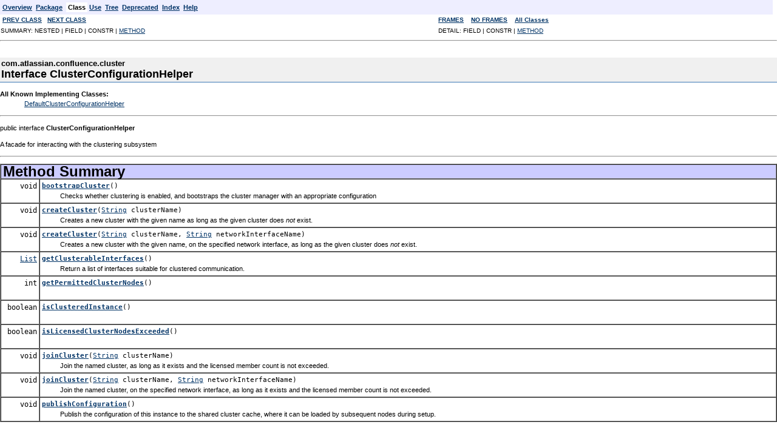

--- FILE ---
content_type: text/html
request_url: https://docs.atlassian.com/atlassian-confluence/2.5/com/atlassian/confluence/cluster/ClusterConfigurationHelper.html
body_size: 2577
content:
<!DOCTYPE HTML PUBLIC "-//W3C//DTD HTML 4.01 Transitional//EN" "http://www.w3.org/TR/html4/loose.dtd">
<!--NewPage-->
<HTML>
<HEAD>
<!-- Generated by javadoc (build 1.4.2_09) on Thu Apr 26 12:41:29 EST 2007 -->
<META http-equiv="Content-Type" content="text/html; charset=ISO-8859-1">
<TITLE>
ClusterConfigurationHelper (Confluence 2.5 API)
</TITLE>

<META NAME="keywords" CONTENT="com.atlassian.confluence.cluster.ClusterConfigurationHelper interface">

<LINK REL ="stylesheet" TYPE="text/css" HREF="../../../../javadoc.css" TITLE="Style">

<SCRIPT type="text/javascript">
function windowTitle()
{
    parent.document.title="ClusterConfigurationHelper (Confluence 2.5 API)";
}
</SCRIPT>

</HEAD>

<BODY BGCOLOR="white" onload="windowTitle();">


<!-- ========= START OF TOP NAVBAR ======= -->
<A NAME="navbar_top"><!-- --></A>
<A HREF="#skip-navbar_top" title="Skip navigation links"></A>
<TABLE BORDER="0" WIDTH="100%" CELLPADDING="1" CELLSPACING="0" SUMMARY="">
<TR>
<TD COLSPAN=3 BGCOLOR="#EEEEFF" CLASS="NavBarCell1">
<A NAME="navbar_top_firstrow"><!-- --></A>
<TABLE BORDER="0" CELLPADDING="0" CELLSPACING="3" SUMMARY="">
  <TR ALIGN="center" VALIGN="top">
  <TD BGCOLOR="#EEEEFF" CLASS="NavBarCell1">    <A HREF="../../../../overview-summary.html"><FONT CLASS="NavBarFont1"><B>Overview</B></FONT></A>&nbsp;</TD>
  <TD BGCOLOR="#EEEEFF" CLASS="NavBarCell1">    <A HREF="package-summary.html"><FONT CLASS="NavBarFont1"><B>Package</B></FONT></A>&nbsp;</TD>
  <TD BGCOLOR="#FFFFFF" CLASS="NavBarCell1Rev"> &nbsp;<FONT CLASS="NavBarFont1Rev"><B>Class</B></FONT>&nbsp;</TD>
  <TD BGCOLOR="#EEEEFF" CLASS="NavBarCell1">    <A HREF="class-use/ClusterConfigurationHelper.html"><FONT CLASS="NavBarFont1"><B>Use</B></FONT></A>&nbsp;</TD>
  <TD BGCOLOR="#EEEEFF" CLASS="NavBarCell1">    <A HREF="package-tree.html"><FONT CLASS="NavBarFont1"><B>Tree</B></FONT></A>&nbsp;</TD>
  <TD BGCOLOR="#EEEEFF" CLASS="NavBarCell1">    <A HREF="../../../../deprecated-list.html"><FONT CLASS="NavBarFont1"><B>Deprecated</B></FONT></A>&nbsp;</TD>
  <TD BGCOLOR="#EEEEFF" CLASS="NavBarCell1">    <A HREF="../../../../index-files/index-1.html"><FONT CLASS="NavBarFont1"><B>Index</B></FONT></A>&nbsp;</TD>
  <TD BGCOLOR="#EEEEFF" CLASS="NavBarCell1">    <A HREF="../../../../help-doc.html"><FONT CLASS="NavBarFont1"><B>Help</B></FONT></A>&nbsp;</TD>
  </TR>
</TABLE>
</TD>
<TD ALIGN="right" VALIGN="top" ROWSPAN=3><EM>
</EM>
</TD>
</TR>

<TR>
<TD BGCOLOR="white" CLASS="NavBarCell2"><FONT SIZE="-2">
&nbsp;<A HREF="../../../../com/atlassian/confluence/cluster/ClusterConfig.html" title="class in com.atlassian.confluence.cluster"><B>PREV CLASS</B></A>&nbsp;
&nbsp;<A HREF="../../../../com/atlassian/confluence/cluster/ClusteredLock.html" title="interface in com.atlassian.confluence.cluster"><B>NEXT CLASS</B></A></FONT></TD>
<TD BGCOLOR="white" CLASS="NavBarCell2"><FONT SIZE="-2">
  <A HREF="../../../../index.html" target="_top"><B>FRAMES</B></A>  &nbsp;
&nbsp;<A HREF="ClusterConfigurationHelper.html" target="_top"><B>NO FRAMES</B></A>  &nbsp;
&nbsp;<SCRIPT type="text/javascript">
  <!--
  if(window==top) {
    document.writeln('<A HREF="../../../../allclasses-noframe.html"><B>All Classes</B></A>');
  }
  //-->
</SCRIPT>
<NOSCRIPT>
  <A HREF="../../../../allclasses-noframe.html"><B>All Classes</B></A>
</NOSCRIPT>

</FONT></TD>
</TR>
<TR>
<TD VALIGN="top" CLASS="NavBarCell3"><FONT SIZE="-2">
  SUMMARY:&nbsp;NESTED&nbsp;|&nbsp;FIELD&nbsp;|&nbsp;CONSTR&nbsp;|&nbsp;<A HREF="#method_summary">METHOD</A></FONT></TD>
<TD VALIGN="top" CLASS="NavBarCell3"><FONT SIZE="-2">
DETAIL:&nbsp;FIELD&nbsp;|&nbsp;CONSTR&nbsp;|&nbsp;<A HREF="#method_detail">METHOD</A></FONT></TD>
</TR>
</TABLE>
<A NAME="skip-navbar_top"></A>
<!-- ========= END OF TOP NAVBAR ========= -->

<HR>
<!-- ======== START OF CLASS DATA ======== -->
<H2>
<FONT SIZE="-1">
com.atlassian.confluence.cluster</FONT>
<BR>
Interface ClusterConfigurationHelper</H2>
<DL>
<DT><B>All Known Implementing Classes:</B> <DD><A HREF="../../../../com/atlassian/confluence/cluster/DefaultClusterConfigurationHelper.html" title="class in com.atlassian.confluence.cluster">DefaultClusterConfigurationHelper</A></DD>
</DL>
<HR>
<DL>
<DT>public interface <B>ClusterConfigurationHelper</B></DL>

<P>
A facade for interacting with the clustering subsystem
<P>

<P>
<HR>

<P>
<!-- ======== NESTED CLASS SUMMARY ======== -->


<!-- =========== FIELD SUMMARY =========== -->


<!-- ======== CONSTRUCTOR SUMMARY ======== -->


<!-- ========== METHOD SUMMARY =========== -->

<A NAME="method_summary"><!-- --></A>
<TABLE BORDER="1" WIDTH="100%" CELLPADDING="3" CELLSPACING="0" SUMMARY="">
<TR BGCOLOR="#CCCCFF" CLASS="TableHeadingColor">
<TD COLSPAN=2><FONT SIZE="+2">
<B>Method Summary</B></FONT></TD>
</TR>
<TR BGCOLOR="white" CLASS="TableRowColor">
<TD ALIGN="right" VALIGN="top" WIDTH="1%"><FONT SIZE="-1">
<CODE>&nbsp;void</CODE></FONT></TD>
<TD><CODE><B><A HREF="../../../../com/atlassian/confluence/cluster/ClusterConfigurationHelper.html#bootstrapCluster()">bootstrapCluster</A></B>()</CODE>

<BR>
&nbsp;&nbsp;&nbsp;&nbsp;&nbsp;&nbsp;&nbsp;&nbsp;&nbsp;&nbsp;Checks whether clustering is enabled, and bootstraps the cluster manager with
 an appropriate configuration</TD>
</TR>
<TR BGCOLOR="white" CLASS="TableRowColor">
<TD ALIGN="right" VALIGN="top" WIDTH="1%"><FONT SIZE="-1">
<CODE>&nbsp;void</CODE></FONT></TD>
<TD><CODE><B><A HREF="../../../../com/atlassian/confluence/cluster/ClusterConfigurationHelper.html#createCluster(java.lang.String)">createCluster</A></B>(<A HREF="http://java.sun.com/j2se/1.4.2/docs/api/java/lang/String.html" title="class or interface in java.lang">String</A>&nbsp;clusterName)</CODE>

<BR>
&nbsp;&nbsp;&nbsp;&nbsp;&nbsp;&nbsp;&nbsp;&nbsp;&nbsp;&nbsp;Creates a new cluster with the given name as long as the given cluster
 does <i>not</i> exist.</TD>
</TR>
<TR BGCOLOR="white" CLASS="TableRowColor">
<TD ALIGN="right" VALIGN="top" WIDTH="1%"><FONT SIZE="-1">
<CODE>&nbsp;void</CODE></FONT></TD>
<TD><CODE><B><A HREF="../../../../com/atlassian/confluence/cluster/ClusterConfigurationHelper.html#createCluster(java.lang.String, java.lang.String)">createCluster</A></B>(<A HREF="http://java.sun.com/j2se/1.4.2/docs/api/java/lang/String.html" title="class or interface in java.lang">String</A>&nbsp;clusterName,
              <A HREF="http://java.sun.com/j2se/1.4.2/docs/api/java/lang/String.html" title="class or interface in java.lang">String</A>&nbsp;networkInterfaceName)</CODE>

<BR>
&nbsp;&nbsp;&nbsp;&nbsp;&nbsp;&nbsp;&nbsp;&nbsp;&nbsp;&nbsp;Creates a new cluster with the given name, on the specified network interface,
  as long as the given cluster does <i>not</i> exist.</TD>
</TR>
<TR BGCOLOR="white" CLASS="TableRowColor">
<TD ALIGN="right" VALIGN="top" WIDTH="1%"><FONT SIZE="-1">
<CODE>&nbsp;<A HREF="http://java.sun.com/j2se/1.4.2/docs/api/java/util/List.html" title="class or interface in java.util">List</A></CODE></FONT></TD>
<TD><CODE><B><A HREF="../../../../com/atlassian/confluence/cluster/ClusterConfigurationHelper.html#getClusterableInterfaces()">getClusterableInterfaces</A></B>()</CODE>

<BR>
&nbsp;&nbsp;&nbsp;&nbsp;&nbsp;&nbsp;&nbsp;&nbsp;&nbsp;&nbsp;Return a list of interfaces suitable for clustered communication.</TD>
</TR>
<TR BGCOLOR="white" CLASS="TableRowColor">
<TD ALIGN="right" VALIGN="top" WIDTH="1%"><FONT SIZE="-1">
<CODE>&nbsp;int</CODE></FONT></TD>
<TD><CODE><B><A HREF="../../../../com/atlassian/confluence/cluster/ClusterConfigurationHelper.html#getPermittedClusterNodes()">getPermittedClusterNodes</A></B>()</CODE>

<BR>
&nbsp;&nbsp;&nbsp;&nbsp;&nbsp;&nbsp;&nbsp;&nbsp;&nbsp;&nbsp;&nbsp;</TD>
</TR>
<TR BGCOLOR="white" CLASS="TableRowColor">
<TD ALIGN="right" VALIGN="top" WIDTH="1%"><FONT SIZE="-1">
<CODE>&nbsp;boolean</CODE></FONT></TD>
<TD><CODE><B><A HREF="../../../../com/atlassian/confluence/cluster/ClusterConfigurationHelper.html#isClusteredInstance()">isClusteredInstance</A></B>()</CODE>

<BR>
&nbsp;&nbsp;&nbsp;&nbsp;&nbsp;&nbsp;&nbsp;&nbsp;&nbsp;&nbsp;&nbsp;</TD>
</TR>
<TR BGCOLOR="white" CLASS="TableRowColor">
<TD ALIGN="right" VALIGN="top" WIDTH="1%"><FONT SIZE="-1">
<CODE>&nbsp;boolean</CODE></FONT></TD>
<TD><CODE><B><A HREF="../../../../com/atlassian/confluence/cluster/ClusterConfigurationHelper.html#isLicensedClusterNodesExceeded()">isLicensedClusterNodesExceeded</A></B>()</CODE>

<BR>
&nbsp;&nbsp;&nbsp;&nbsp;&nbsp;&nbsp;&nbsp;&nbsp;&nbsp;&nbsp;&nbsp;</TD>
</TR>
<TR BGCOLOR="white" CLASS="TableRowColor">
<TD ALIGN="right" VALIGN="top" WIDTH="1%"><FONT SIZE="-1">
<CODE>&nbsp;void</CODE></FONT></TD>
<TD><CODE><B><A HREF="../../../../com/atlassian/confluence/cluster/ClusterConfigurationHelper.html#joinCluster(java.lang.String)">joinCluster</A></B>(<A HREF="http://java.sun.com/j2se/1.4.2/docs/api/java/lang/String.html" title="class or interface in java.lang">String</A>&nbsp;clusterName)</CODE>

<BR>
&nbsp;&nbsp;&nbsp;&nbsp;&nbsp;&nbsp;&nbsp;&nbsp;&nbsp;&nbsp;Join the named cluster, as long as it exists and the licensed member
 count is not exceeded.</TD>
</TR>
<TR BGCOLOR="white" CLASS="TableRowColor">
<TD ALIGN="right" VALIGN="top" WIDTH="1%"><FONT SIZE="-1">
<CODE>&nbsp;void</CODE></FONT></TD>
<TD><CODE><B><A HREF="../../../../com/atlassian/confluence/cluster/ClusterConfigurationHelper.html#joinCluster(java.lang.String, java.lang.String)">joinCluster</A></B>(<A HREF="http://java.sun.com/j2se/1.4.2/docs/api/java/lang/String.html" title="class or interface in java.lang">String</A>&nbsp;clusterName,
            <A HREF="http://java.sun.com/j2se/1.4.2/docs/api/java/lang/String.html" title="class or interface in java.lang">String</A>&nbsp;networkInterfaceName)</CODE>

<BR>
&nbsp;&nbsp;&nbsp;&nbsp;&nbsp;&nbsp;&nbsp;&nbsp;&nbsp;&nbsp;Join the named cluster, on the specified network interface,
 as long as it exists and the licensed member
 count is not exceeded.</TD>
</TR>
<TR BGCOLOR="white" CLASS="TableRowColor">
<TD ALIGN="right" VALIGN="top" WIDTH="1%"><FONT SIZE="-1">
<CODE>&nbsp;void</CODE></FONT></TD>
<TD><CODE><B><A HREF="../../../../com/atlassian/confluence/cluster/ClusterConfigurationHelper.html#publishConfiguration()">publishConfiguration</A></B>()</CODE>

<BR>
&nbsp;&nbsp;&nbsp;&nbsp;&nbsp;&nbsp;&nbsp;&nbsp;&nbsp;&nbsp;Publish the configuration of this instance to the shared cluster cache, where
 it can be loaded by subsequent nodes during setup.</TD>
</TR>
</TABLE>
&nbsp;
<P>

<!-- ============ FIELD DETAIL =========== -->


<!-- ========= CONSTRUCTOR DETAIL ======== -->


<!-- ============ METHOD DETAIL ========== -->

<A NAME="method_detail"><!-- --></A>
<TABLE BORDER="1" WIDTH="100%" CELLPADDING="3" CELLSPACING="0" SUMMARY="">
<TR BGCOLOR="#CCCCFF" CLASS="TableHeadingColor">
<TD COLSPAN=1><FONT SIZE="+2">
<B>Method Detail</B></FONT></TD>
</TR>
</TABLE>

<A NAME="isClusteredInstance()"><!-- --></A><H3>
isClusteredInstance</H3>
<PRE>
public boolean <B>isClusteredInstance</B>()</PRE>
<DL>
<DD><DL>

<DT><B>Returns:</B><DD>true if the application is currently configured to be part of a cluster,
 otherwise false.</DL>
</DD>
</DL>
<HR>

<A NAME="isLicensedClusterNodesExceeded()"><!-- --></A><H3>
isLicensedClusterNodesExceeded</H3>
<PRE>
public boolean <B>isLicensedClusterNodesExceeded</B>()</PRE>
<DL>
<DD><DL>

<DT><B>Returns:</B><DD>true if the cluster which this node belongs to has more members than
 is allowed by the license, otherwise false.</DL>
</DD>
</DL>
<HR>

<A NAME="joinCluster(java.lang.String)"><!-- --></A><H3>
joinCluster</H3>
<PRE>
public void <B>joinCluster</B>(<A HREF="http://java.sun.com/j2se/1.4.2/docs/api/java/lang/String.html" title="class or interface in java.lang">String</A>&nbsp;clusterName)
                 throws <A HREF="../../../../com/atlassian/confluence/cluster/ClusterException.html" title="class in com.atlassian.confluence.cluster">ClusterException</A></PRE>
<DL>
<DD>Join the named cluster, as long as it exists and the licensed member
 count is not exceeded.
<P>
<DD><DL>

<DT><B>Throws:</B>
<DD><CODE><A HREF="../../../../com/atlassian/confluence/cluster/ClusterException.html" title="class in com.atlassian.confluence.cluster">ClusterException</A></CODE> - if an error joining the cluster.</DL>
</DD>
</DL>
<HR>

<A NAME="joinCluster(java.lang.String, java.lang.String)"><!-- --></A><H3>
joinCluster</H3>
<PRE>
public void <B>joinCluster</B>(<A HREF="http://java.sun.com/j2se/1.4.2/docs/api/java/lang/String.html" title="class or interface in java.lang">String</A>&nbsp;clusterName,
                        <A HREF="http://java.sun.com/j2se/1.4.2/docs/api/java/lang/String.html" title="class or interface in java.lang">String</A>&nbsp;networkInterfaceName)
                 throws <A HREF="../../../../com/atlassian/confluence/cluster/ClusterException.html" title="class in com.atlassian.confluence.cluster">ClusterException</A></PRE>
<DL>
<DD>Join the named cluster, on the specified network interface,
 as long as it exists and the licensed member
 count is not exceeded.
<P>
<DD><DL>

<DT><B>Throws:</B>
<DD><CODE><A HREF="../../../../com/atlassian/confluence/cluster/ClusterException.html" title="class in com.atlassian.confluence.cluster">ClusterException</A></CODE> - if an error joining the cluster.</DL>
</DD>
</DL>
<HR>

<A NAME="createCluster(java.lang.String)"><!-- --></A><H3>
createCluster</H3>
<PRE>
public void <B>createCluster</B>(<A HREF="http://java.sun.com/j2se/1.4.2/docs/api/java/lang/String.html" title="class or interface in java.lang">String</A>&nbsp;clusterName)
                   throws <A HREF="../../../../com/atlassian/confluence/cluster/ClusterException.html" title="class in com.atlassian.confluence.cluster">ClusterException</A></PRE>
<DL>
<DD>Creates a new cluster with the given name as long as the given cluster
 does <i>not</i> exist.
<P>
<DD><DL>

<DT><B>Throws:</B>
<DD><CODE><A HREF="../../../../com/atlassian/confluence/cluster/ClusterException.html" title="class in com.atlassian.confluence.cluster">ClusterException</A></CODE> - if an error setting up the cluster.</DL>
</DD>
</DL>
<HR>

<A NAME="createCluster(java.lang.String, java.lang.String)"><!-- --></A><H3>
createCluster</H3>
<PRE>
public void <B>createCluster</B>(<A HREF="http://java.sun.com/j2se/1.4.2/docs/api/java/lang/String.html" title="class or interface in java.lang">String</A>&nbsp;clusterName,
                          <A HREF="http://java.sun.com/j2se/1.4.2/docs/api/java/lang/String.html" title="class or interface in java.lang">String</A>&nbsp;networkInterfaceName)
                   throws <A HREF="../../../../com/atlassian/confluence/cluster/ClusterException.html" title="class in com.atlassian.confluence.cluster">ClusterException</A></PRE>
<DL>
<DD>Creates a new cluster with the given name, on the specified network interface,
  as long as the given cluster does <i>not</i> exist.
<P>
<DD><DL>

<DT><B>Throws:</B>
<DD><CODE><A HREF="../../../../com/atlassian/confluence/cluster/ClusterException.html" title="class in com.atlassian.confluence.cluster">ClusterException</A></CODE> - if an error setting up the cluster.</DL>
</DD>
</DL>
<HR>

<A NAME="getPermittedClusterNodes()"><!-- --></A><H3>
getPermittedClusterNodes</H3>
<PRE>
public int <B>getPermittedClusterNodes</B>()</PRE>
<DL>
<DD><DL>

<DT><B>Returns:</B><DD>the number of clustered nodes permitted by the license on this
 instance of Confluence.</DL>
</DD>
</DL>
<HR>

<A NAME="bootstrapCluster()"><!-- --></A><H3>
bootstrapCluster</H3>
<PRE>
public void <B>bootstrapCluster</B>()
                      throws <A HREF="../../../../com/atlassian/confluence/cluster/ClusterException.html" title="class in com.atlassian.confluence.cluster">ClusterException</A></PRE>
<DL>
<DD>Checks whether clustering is enabled, and bootstraps the cluster manager with
 an appropriate configuration
<P>
<DD><DL>

<DT><B>Throws:</B>
<DD><CODE><A HREF="../../../../com/atlassian/confluence/cluster/ClusterException.html" title="class in com.atlassian.confluence.cluster">ClusterException</A></CODE> - if there was an error configuring the cluster manager,
 or if the licensed nodes were exceeded by joining the cluster.</DL>
</DD>
</DL>
<HR>

<A NAME="publishConfiguration()"><!-- --></A><H3>
publishConfiguration</H3>
<PRE>
public void <B>publishConfiguration</B>()</PRE>
<DL>
<DD>Publish the configuration of this instance to the shared cluster cache, where
 it can be loaded by subsequent nodes during setup.
<P>
<DD><DL>
</DL>
</DD>
</DL>
<HR>

<A NAME="getClusterableInterfaces()"><!-- --></A><H3>
getClusterableInterfaces</H3>
<PRE>
public <A HREF="http://java.sun.com/j2se/1.4.2/docs/api/java/util/List.html" title="class or interface in java.util">List</A> <B>getClusterableInterfaces</B>()</PRE>
<DL>
<DD>Return a list of interfaces suitable for clustered communication. The list is ordered for suitable rendering
 in a UI.
<P>
<DD><DL>

<DT><B>Returns:</B><DD>List of <A HREF="http://java.sun.com/j2se/1.4.2/docs/api/java/net/NetworkInterface.html" title="class or interface in java.net"><CODE>NetworkInterface</CODE></A> objects</DL>
</DD>
</DL>
<!-- ========= END OF CLASS DATA ========= -->
<HR>


<!-- ======= START OF BOTTOM NAVBAR ====== -->
<A NAME="navbar_bottom"><!-- --></A>
<A HREF="#skip-navbar_bottom" title="Skip navigation links"></A>
<TABLE BORDER="0" WIDTH="100%" CELLPADDING="1" CELLSPACING="0" SUMMARY="">
<TR>
<TD COLSPAN=3 BGCOLOR="#EEEEFF" CLASS="NavBarCell1">
<A NAME="navbar_bottom_firstrow"><!-- --></A>
<TABLE BORDER="0" CELLPADDING="0" CELLSPACING="3" SUMMARY="">
  <TR ALIGN="center" VALIGN="top">
  <TD BGCOLOR="#EEEEFF" CLASS="NavBarCell1">    <A HREF="../../../../overview-summary.html"><FONT CLASS="NavBarFont1"><B>Overview</B></FONT></A>&nbsp;</TD>
  <TD BGCOLOR="#EEEEFF" CLASS="NavBarCell1">    <A HREF="package-summary.html"><FONT CLASS="NavBarFont1"><B>Package</B></FONT></A>&nbsp;</TD>
  <TD BGCOLOR="#FFFFFF" CLASS="NavBarCell1Rev"> &nbsp;<FONT CLASS="NavBarFont1Rev"><B>Class</B></FONT>&nbsp;</TD>
  <TD BGCOLOR="#EEEEFF" CLASS="NavBarCell1">    <A HREF="class-use/ClusterConfigurationHelper.html"><FONT CLASS="NavBarFont1"><B>Use</B></FONT></A>&nbsp;</TD>
  <TD BGCOLOR="#EEEEFF" CLASS="NavBarCell1">    <A HREF="package-tree.html"><FONT CLASS="NavBarFont1"><B>Tree</B></FONT></A>&nbsp;</TD>
  <TD BGCOLOR="#EEEEFF" CLASS="NavBarCell1">    <A HREF="../../../../deprecated-list.html"><FONT CLASS="NavBarFont1"><B>Deprecated</B></FONT></A>&nbsp;</TD>
  <TD BGCOLOR="#EEEEFF" CLASS="NavBarCell1">    <A HREF="../../../../index-files/index-1.html"><FONT CLASS="NavBarFont1"><B>Index</B></FONT></A>&nbsp;</TD>
  <TD BGCOLOR="#EEEEFF" CLASS="NavBarCell1">    <A HREF="../../../../help-doc.html"><FONT CLASS="NavBarFont1"><B>Help</B></FONT></A>&nbsp;</TD>
  </TR>
</TABLE>
</TD>
<TD ALIGN="right" VALIGN="top" ROWSPAN=3><EM>
</EM>
</TD>
</TR>

<TR>
<TD BGCOLOR="white" CLASS="NavBarCell2"><FONT SIZE="-2">
&nbsp;<A HREF="../../../../com/atlassian/confluence/cluster/ClusterConfig.html" title="class in com.atlassian.confluence.cluster"><B>PREV CLASS</B></A>&nbsp;
&nbsp;<A HREF="../../../../com/atlassian/confluence/cluster/ClusteredLock.html" title="interface in com.atlassian.confluence.cluster"><B>NEXT CLASS</B></A></FONT></TD>
<TD BGCOLOR="white" CLASS="NavBarCell2"><FONT SIZE="-2">
  <A HREF="../../../../index.html" target="_top"><B>FRAMES</B></A>  &nbsp;
&nbsp;<A HREF="ClusterConfigurationHelper.html" target="_top"><B>NO FRAMES</B></A>  &nbsp;
&nbsp;<SCRIPT type="text/javascript">
  <!--
  if(window==top) {
    document.writeln('<A HREF="../../../../allclasses-noframe.html"><B>All Classes</B></A>');
  }
  //-->
</SCRIPT>
<NOSCRIPT>
  <A HREF="../../../../allclasses-noframe.html"><B>All Classes</B></A>
</NOSCRIPT>

</FONT></TD>
</TR>
<TR>
<TD VALIGN="top" CLASS="NavBarCell3"><FONT SIZE="-2">
  SUMMARY:&nbsp;NESTED&nbsp;|&nbsp;FIELD&nbsp;|&nbsp;CONSTR&nbsp;|&nbsp;<A HREF="#method_summary">METHOD</A></FONT></TD>
<TD VALIGN="top" CLASS="NavBarCell3"><FONT SIZE="-2">
DETAIL:&nbsp;FIELD&nbsp;|&nbsp;CONSTR&nbsp;|&nbsp;<A HREF="#method_detail">METHOD</A></FONT></TD>
</TR>
</TABLE>
<A NAME="skip-navbar_bottom"></A>
<!-- ======== END OF BOTTOM NAVBAR ======= -->

<HR>
<center><h4><a href="http://atlassian.com/software/confluence">Confluence<a> is developed by <a href="http://www.atlassian.com">Atlassian<a>.<h4></center>
</BODY>
</HTML>


--- FILE ---
content_type: text/css
request_url: https://docs.atlassian.com/atlassian-confluence/2.5/javadoc.css
body_size: 3027
content:
body, p, td, table, tr, .bodytext, .stepfield {
	font-family: Verdana, arial, sans-serif;
	font-size: 11px;
	line-height: 16px;
	color: #000000;
	font-weight: normal;
}

body {
	margin: 0px;
	padding: 0px;
	text-align: left;
    background-color: #ffffff;
}

.monospaceInput {
    font:12px monospace
}

p.paragraph {
    margin: 5px 0px 5px 0px;
    padding: 0px;
}

ul, ol {
    margin-top: 2px;
    margin-bottom: 2px;
    padding-top: 0px;
    padding-bottom: 0px;
}

pre {
    padding: 0px;
    margin-top: 5px;
    margin-left: 15px;
    margin-bottom: 5px;
    margin-right: 5px;
    text-align: left;
}

.code {
 	border: 1px dashed #3c78b5;
    font-size: 11px;
	font-family: Courier;
    margin: 10px;
	line-height: 13px;
}

.focusedComment {
    background: #ffffce;
}

.commentBox, .focusedComment {
    padding: 10px;
    margin: 5px 0 5px 0;
    border: 1px #bbb solid;
}

.codeHeader {
    background-color: #f0f0f0;
 	border-bottom: 1px dashed #3c78b5;
    padding: 3px;
	text-align: left;
}

.codeContent {
    text-align: left;
    background-color: #f0f0f0;
    padding: 3px;
}

.preformatted {
 	border: 1px dashed #3c78b5;
    font-size: 11px;
	font-family: Courier;
    margin: 10px;
	line-height: 13px;
}

.preformattedHeader {
    background-color: #f0f0f0;
 	border-bottom: 1px dashed #3c78b5;
    padding: 3px;
	text-align: left;
}

.preformattedContent {
    background-color: #f0f0f0;
    padding: 3px;
}

.panel {
 	border: 1px dashed #3c78b5;
    margin: 10px;
}

.panelHeader {
    background-color: #f0f0f0;
 	border-bottom: 1px dashed #3c78b5;
    padding: 3px;
	text-align: left;
}

.panelContent {
    background-color: #f0f0f0;
    padding: 5px;
}

.anonymousAlert {
    background-color: #f0f0f0;
 	border: 1px dashed red;
    font-size: 11px;
    padding: 10px 5px 10px 5px;
    margin: 4px;
	line-height: 13px;
}

.lockAlert {
    background-color: #f0f0f0;
    width: 50%;
 	border: 1px dashed red;
    font-size: 11px;
    padding: 10px 5px 10px 5px;
    margin: 4px;
	line-height: 13px;
}


.java-keyword {
  color: #000091;
  background-color: inherit;
}

.java-object {
  color: #910091;
  background-color: inherit;
}

.java-quote {
  color: #009100;
  background-color: inherit;
}

.java-comment {
  color: #808080;
  background-color: inherit;
}

.javascript-keyword {
  color: #000091;
  background-color: inherit;
}

.javascript-object {
  color: #910091;
  background-color: inherit;
}

.javascript-quote {
  color: #009100;
  background-color: inherit;
}

.javascript-comment {
  color: #808080;
  background-color: inherit;
}

.actionscript-keyword {
  color: #000091;
  background-color: inherit;
}

.actionscript-object {
  color: #910091;
  background-color: inherit;
}

.actionscript-quote {
  color: #009100;
  background-color: inherit;
}

.actionscript-comment {
  color: #808080;
  background-color: inherit;
}

.xml-keyword {
  font-weight: bold;
}

.xml-tag {
  color: #000091;
  background-color: inherit;
}

.xml-quote {
  color: #009100;
  background-color: inherit;
}

.xml-comment {
  color: #808080;
  background-color: inherit;
}

.sql-keyword {
  color: #000091;
  background-color: inherit;
}

.sql-object {
  color: #910091;
  background-color: inherit;
}

.sql-quote {
  color: #009100;
  background-color: inherit;
}

.breadcrumbs {
    background-color: #f0f0f0;
 	border-color: #3c78b5;
	border-width: 1px 0px 1px 0px;
	border-style: solid;
    font-size: 11px;
    padding: 3px 0px 3px 0px;
}

.navmenu {
    border: 1px solid #ccc;
}

.menuheading {
    font-weight: bold;
    background-color: #f0f0f0;
 	border-bottom: 1px solid #3c78b5;
	padding: 4px 4px 2px 4px;
}

.menuitems {
	padding: 4px 4px 20px 4px;
}

.helpheading {
    font-weight: bold;
    background-color: #D0D9BD;
 	border-bottom: 1px solid #3c78b5;
	padding: 4px 4px 4px 4px;
	margin: 0px;
}
.helpcontent {
	padding: 4px 4px 20px 4px;
    background-color: #f5f7f1;
}
.helptab-unselected {
    font-weight: bold;
	padding: 5px;
    background-color: #f5f7f1;
}
.helptab-selected {
    font-weight: bold;
    background-color: #D0D9BD;
	padding: 5px;
}
.helptabs {
    margin: 0px;
    background-color: #f5f7f1;
	padding: 5px;
}
.infopanel-heading {
    font-weight: bold;
 	border-bottom: 1px solid #3c78b5;
	padding: 4px 0px 2px 0px;
}

#PageContent {
	text-align: left;
	background-color: #fff;
	padding: 0px;
	margin: 0px;
    border-top: 10px solid #003366;
}

.pagebody {
}

.pageheader {
	padding: 5px 5px 5px 0px;
 	border-bottom: 1px solid #3c78b5;
}

.pagetitle {
	font-size: 22px;
	font-weight: bold;
	font-family: Arial, sans-serif;
	color: #003366;
}

.steptitle {
	font-size: 18px;
	font-weight: bold;
	font-family: Arial, sans-serif;
	color: #003366;
	margin-bottom: 7px;
}

.stepdesc {
    font-family: Verdana, arial, sans-serif;
	font-size: 11px;
	line-height: 16px;
	font-weight: normal;
    color: #666666;
    margin-top: 7px;
    margin-bottom: 7px;
}

.steplabel {
    font-weight: bold;
    margin-right: 4px;
    color: black;
    float: left;
    width: 15%;
    text-align: right;
}

.stepfield {
    background: #f0f0f0;
    padding: 5px;
}

.tabletitle {
	font-size: 14px;
	font-weight: bold;
	font-family: Arial, sans-serif;
    padding: 3px 0px 2px 0px;
    margin: 8px 4px 2px 0px;
	color: #003366;
	border-bottom: 1px solid #3c78b5;
}
.pagesubheading {
    color: #666666;
    font-size: 10px;
    padding: 0px 0px 5px 0px;
}

HR {
	color: 3c78b5;
	height: 1;
}

A:link, A:visited, A:active, A:hover {
	color: #003366;
}

h1 A:link, h1 A:visited, h1 A:active {
	text-decoration: none;
}

h1 A:hover {
    border-bottom: 1px dotted #003366;
}


.logocell {
    padding: 10px;
}

input {
	font-family: verdana, geneva, arial, sans-serif;
	font-size: 11px;
	color: #000000;
}

textarea, textarea.editor {
	font-family: verdana, geneva, arial, sans-serif;
	font-size: 11px;
	color: #333333;
}

.spacenametitle {
	font: 31px/41px Impact, Arial, Helvetica;
    font-weight: 100;
    color: #999999;
	margin: 0px;
}
.spacenametitle img {
  margin: 0 0 -4px 0;
}
.spacenametitle a {
    text-decoration: none;
    color: #999999;
}
.spacenametitle a:visited {
    text-decoration: none;
    color: #999999;
}
.spacenametitle-printable {
	font: 20px/25px Impact, Arial, Helvetica;
    font-weight: 100;
    color: #999999;
	margin: 0px;
}
.spacenametitle-printable a {
    text-decoration: none;
    color: #999999;
}
.spacenametitle-printable a:visited {
    text-decoration: none;
    color: #999999;
}

.blogHeading {
    font-size: 20px;
	line-height: normal;
	font-weight: bold;
	padding: 10px 0px 0px 0px;
	margin: 10px 0px 0px 0px;
}

h1 {
	font-size: 24px;
	line-height: normal;
	font-weight: bold;
	background-color: #f0f0f0;
	color: #003366;
 	border-bottom: 1px solid #3c78b5;
	padding: 2px;
	margin: 36px 0px 4px 0px;
}

h2 {
	font-size: 18px;
	line-height: normal;
	font-weight: bold;
	background-color: #f0f0f0;
 	border-bottom: 1px solid #3c78b5;
	padding: 2px;
	margin: 27px 0px 4px 0px;
}

h3 {
	font-size: 14px;
	line-height: normal;
	font-weight: bold;
	background-color: #f0f0f0;
	padding: 2px;
	margin: 21px 0px 4px 0px;
}

h4 {
	font-size: 12px;
	line-height: normal;
	font-weight: bold;
	background-color: #f0f0f0;
	padding: 2px;
	margin: 18px 0px 4px 0px;
}

h4.search {
	font-size: 12px;
	line-height: normal;
	font-weight: normal;
	background-color: #f0f0f0;
	padding: 4px;
	margin: 18px 0px 4px 0px;
}

h5 {
	font-size: 10px;
	line-height: normal;
	font-weight: bold;
	background-color: #f0f0f0;
	padding: 2px;
	margin: 14px 0px 4px 0px;
}

h6 {
	font-size: 8px;
	line-height: normal;
	font-weight: bold;
	background-color: #f0f0f0;
	padding: 2px;
	margin: 14px 0px 4px 0px;
}

.smallfont {
    font-size: 10px;
}
.descfont {
    font-size: 10px;
    color: #666666;
}
.smallerfont {
    font-size: 9px;
}
.smalltext {
    color: #666666;
    font-size: 10px;
}
.smalltext a {
    color: #666666;
}
.smalltext-blue {
    color: #3c78b5;
    font-size: 10px;
}
.surtitle {
    margin-left: 1px;
    margin-bottom: 5px;
    font-size: 14px;
    color: #666666;
}

/* css hack found here:  http://www.fo3nix.pwp.blueyonder.co.uk/tutorials/css/hacks/ */
.navItemOver { font-size: 10px; font-weight: bold; color: #ffffff; background-color: #003366; cursor: hand; voice-family: '\'}\''; voice-family:inherit; cursor: pointer;}
.navItemOver a { color: #ffffff; background-color:#003366; text-decoration: none; }
.navItemOver a:visited { color: #ffffff; background-color:#003366; text-decoration: none; }
.navItemOver a:hover { color: #ffffff; background-color:#003366; text-decoration: none; }
.navItem { font-size: 10px; font-weight: bold; color: #ffffff; background-color: #3c78b5; }
.navItem a { color: #ffffff; text-decoration: none; }
.navItem a:hover { color: #ffffff; text-decoration: none; }
.navItem a:visited { color: #ffffff; text-decoration: none; }

div.padded { padding: 4px; }
h3.macrolibrariestitle {
    margin: 0px 0px 0px 0px;
}

div.centered { text-align: left; margin: 10px; }
div.centered table {margin: 0px auto; text-align: left; }
.grid {
    margin: 2px 0px 5px 0px;
    border-collapse: collapse;
}
.grid th  {
    border: 1px solid #ccc;
    padding: 2px 4px 2px 4px;
    background: #f0f0f0;
    text-align: left;
}
.grid td  {
    border: 1px solid #ccc;
    padding: 3px 4px 3px 4px;
}
.gridHover {
	background-color: #f9f9f9;
}

td.infocell {
    background-color: #f0f0f0;
}
.label {
	font-weight: bold;
}
.error {
	background-color: #fcc;
}
.errorBox {
	background-color: #fcc;
    border: 1px solid #c00;
    padding: 5px;
    margin: 5px;
}
.errorMessage {
	color: #c00;
}

blockquote {
	padding-left: 10px;
	padding-right: 10px;
	margin-left: 5px;
	margin-right: 0px;
	border-left: 1px solid #3c78b5;
}

.wikitable, .wiki-table {
    margin: 5px;
    border-collapse: collapse;
}
.wikitable td, .wikitable th, .wiki-table td, .wiki-table th {
    border: 1px solid #ccc;
    padding: 3px 4px 3px 4px;
}
.wikitable th, .wiki-table th {
    background: #f0f0f0;
    text-align: left;
}

DIV.small {
	font-size: 9px;
}

H1.pagename {
	margin-top: 0px;
}

IMG.inline  {}

.loginform {
    margin: 5px;
    border: 1px solid #ccc;
}

/* The text how the "This is a preview" comment should be shown. */
.previewnote { text-align: left;
                font-size: 11px;
                    color: red; }

/* How the preview content should be shown */
.previewcontent { background: #E0E0E0; }

/* How the system messages should be shown (DisplayMessage.jsp) */
.messagecontent { background: #E0E0E0; }

/* How the "This page has been modified..." -comment should be shown. */
.conflictnote { }

.createlink {
    color: maroon;
}
a.createlink {
    color: maroon;
}
.templateparameter {
    font-size: 9px;
    color: darkblue;
}

.diffadded {
    background: #ddffdd;
    padding: 1px 1px 1px 4px;
	border-left: 4px solid darkgreen;
}
.diffdeleted {
    color: #999;
    background: #ffdddd;
    padding: 1px 1px 1px 4px;
	border-left: 4px solid darkred;
}
.diffnochange {
    padding: 1px 1px 1px 4px;
	border-left: 4px solid lightgrey;
}
.differror {
    background: brown;
}
.diff {
    font-family: lucida console, courier new, fixed-width;
	font-size: 12px;
	line-height: 14px;
}
.diffaddedchars {
    background-color:#99ff99;
    font-weight:bolder;
}
.diffremovedchars {
    background-color:#ff9999;
    text-decoration: line-through;
    font-weight:bolder;
}

.greybackground {
    background: #f0f0f0
}

.greybox {
 	border: 1px solid #ddd;
	padding: 3px;
	margin: 1px 1px 10px 1px;
}

.greyboxfilled {
 	border: 1px solid #ddd;
	padding: 5px;
	margin: 10px 1px 10px 1px;
	background: #f0f0f0;
}

.previewBoxTop {
	background-color: #f0f0f0;
    border-width: 1px 1px 0px 1px;
    border-style: solid;
    border-color: #3c78b5;
    padding: 5px;
    margin: 5px 0px 0px 0px;
    text-align: left;
}
.previewContent {
    background-color: #fff;
 	border-color: #3c78b5;
	border-width: 0px 1px 0px 1px;
	border-style: solid;
	padding: 10px;
	margin: 0px;
}
.previewBoxBottom {
	background-color: #f0f0f0;
    border-width: 0px 1px 1px 1px;
    border-style: solid;
    border-color: #3c78b5;
    padding: 5px;
    margin: 0px 0px 5px 0px;
    text-align: left;
}

.functionbox {
    background-color: #f0f0f0;
 	border: 1px solid #3c78b5;
	padding: 3px;
	margin: 1px 1px 10px 1px;
}

.functionbox-greyborder {
    background-color: #f0f0f0;
 	border: 1px solid #ddd;
	padding: 3px;
	margin: 1px 1px 10px 1px;
}

.search-highlight {
    background-color: #ffffcc;
}

/* normal (white) background */
.rowNormal {
    background-color: #ffffff;
 }

/* alternate (pale yellow) background */
.rowAlternate {
    background-color: #fffff0;
}

TD.greenbar {FONT-SIZE: 2px; BACKGROUND: #00df00; BORDER: 1px solid #9c9c9c; PADDING: 0px; }
TD.redbar {FONT-SIZE: 2px; BACKGROUND: #df0000; BORDER: 1px solid #9c9c9c; PADDING: 0px; }
TD.darkredbar {FONT-SIZE: 2px; BACKGROUND: #af0000; BORDER: 1px solid #9c9c9c; PADDING: 0px; }

TR.testpassed {FONT-SIZE: 2px; BACKGROUND: #ddffdd; PADDING: 0px; }
TR.testfailed {FONT-SIZE: 2px; BACKGROUND: #ffdddd; PADDING: 0px; }

.toolbar  {
    margin: 0px;
    border-collapse: collapse;
}

.toolbar td  {
    border: 1px solid #ccc;
    padding: 2px 2px 2px 2px;
    color: #ccc;
}

td.noformatting {
    border-width: 0px;
    border-style: none;
    text-align: left;
	padding: 0px;
}

.commentblock {
    margin: 12px 0 12px 0;
}

/*
 * Divs displaying the license information, if necessary.
 */
.license-eval, .license-none, .license-nonprofit {
    border-top: 1px solid #bbbbbb;
    text-align: left;
    font-size: 10px;
    font-family: Verdana, Arial, Helvetica, sans-serif;
}

.license-eval, .license-none {
    background-color: #ffcccc;
}

.license-eval b, .license-none b {
    color: #990000
}

.license-nonprofit {
    background-color: #ffffff;
}

/*
 * The shadow at the bottom of the page between the main content and the
 * "powered by" section.
 */
.bottomshadow {
    height: 12px;
    background-image: url("$req.contextPath/images/border/border_bottom.gif");
    background-repeat: repeat-x;
    margin-top:20px;
}

/*
 * Styling of the operations box
 */
.navmenu .operations li, .navmenu .operations ul {
    list-style: none;
    margin-left: 0;
    padding-left: 0;
}

.navmenu .operations ul {
    margin-bottom: 9px;
}

.navmenu .label {
    font-weight: inherit;
}

/*
 * Styling of ops as a toolbar
 */
.toolbar div {
    display: none;
}

.toolbar .label {
    display: none;
}

.toolbar .operations {
    display: block;
}

.toolbar .operations ul {
    display: inline;
    list-style: none;
    margin-left: 10px;
    padding-left: 0;
}

.toolbar .operations li {
    list-style: none;
    display: inline;
}

/* list page navigational tabs */
#foldertab {
padding: 3px 0;
margin-left: 0;
border-bottom: 1px solid #3c78b5;
font: bold 12px Verdana, sans-serif;
}

#foldertab li {
list-style: none;
margin: 0;
display: inline;
}

#foldertab li a {
padding: 3px 0.5em;
margin-left: 3px;
border: 1px solid #3c78b5;
border-bottom: none;
background: #3c78b5;
text-decoration: none;
}

#foldertab li a:link { color: white; }
#foldertab li a:visited { color: white; }

#foldertab li a:hover {
color: #ffffff;
background: #003366;
border-color: #003366;
}

#foldertab li a#current {
background: white;
border-bottom: 1px solid white;
color: black;
}

/* alphabet list */
ul#squaretab {
margin-left: 0;
padding-left: 0;
white-space: nowrap;
font: bold 8px Verdana, sans-serif;
}

#squaretab li {
display: inline;
list-style-type: none;
}

#squaretab a {
padding: 2px 6px;
border: 1px solid #3c78b5;
}

#squaretab a:link, #squaretab a:visited {
color: #fff;
background-color: #3c78b5;
text-decoration: none;
}

#squaretab a:hover {
color: #ffffff;
background-color: #003366;
border-color: #003366;
text-decoration: none;
}

#squaretab li a#current {
background: white;
color: black;
}

.blogcalendar * {
    font-family:verdana, arial, sans-serif;
    font-size:x-small;
    font-weight:normal;
    line-height:140%;
    padding:2px;
}


table.blogcalendar {
    border: 1px solid #3c78b5;
}

.blogcalendar th.calendarhead {
    font-size:x-small;
    font-weight:bold;
    padding:2px;
    text-transform:uppercase;
    background-color: #3c78b5;
    color: #ffffff;
    letter-spacing: .3em;
    text-transform: uppercase;
}

.blogcalendar th {
    font-size:x-small;
    font-weight:bold;
    padding:2px;
    background-color:#f0f0f0;
}

.blogcalendar td {
    font-size:x-small;
    font-weight:normal;
}

.searchGroup { padding: 0 0 10px 0; background: #f0f0f0; }
.searchGroupHeading { font-size: 10px; font-weight: bold; color: #ffffff; background-color: #3c78b5; padding: 2px 4px 1px 4px; }
.searchItem { padding: 1px 4px 1px 4px; }
.searchItemSelected { padding: 1px 4px 1px 4px; font-weight: bold; background: #ddd; }

/* permissions page styles */
.permissionHeading {
    border-bottom: #bbb; border-width: 0 0 1px 0; border-style: solid; font-size: 16px; text-align: left;
}
.permissionTab {
    border-width: 0 0 0 1px; border-style: solid; background: #3c78b5; color: #ffffff; font-size: 10px;
}
.permissionSuperTab {
    border-width: 0 0 0 1px; border-style: solid; background: #003366; color: #ffffff;
}
.permissionCell {
    border-left: #bbb; border-width: 0 0 0 1px; border-style: solid;
}

/* warning panel */
.warningPanel { background: #FFFFCE; border:#F0C000 1px solid; padding: 8px; margin: 10px; }

/* side menu highlighting (e.g. space content screen) */
.optionPadded { padding: 2px; }
.optionSelected { background-color: #ffffcc; padding: 2px; border: 1px solid #ddd; margin: -1px; }
.optionSelected a { font-weight: bold; text-decoration: none; color: black; }

/* information macros */
.noteMacro { border-style: solid; border-width: 1px; border-color: #F0C000; background-color: #FFFFCE; }
.warningMacro { border-style: solid; border-width: 1px; border-color: #c00; background-color: #fcc; }
.infoMacro { border-style: solid; border-width: 1px; border-color: #3c78b5; background-color: #D8E4F1; text-align:left; }
.tipMacro { border-style: solid; border-width: 1px; border-color: #090; background-color: #dfd; }
.informationMacroPadding { padding: 5px 0 0 5px; }